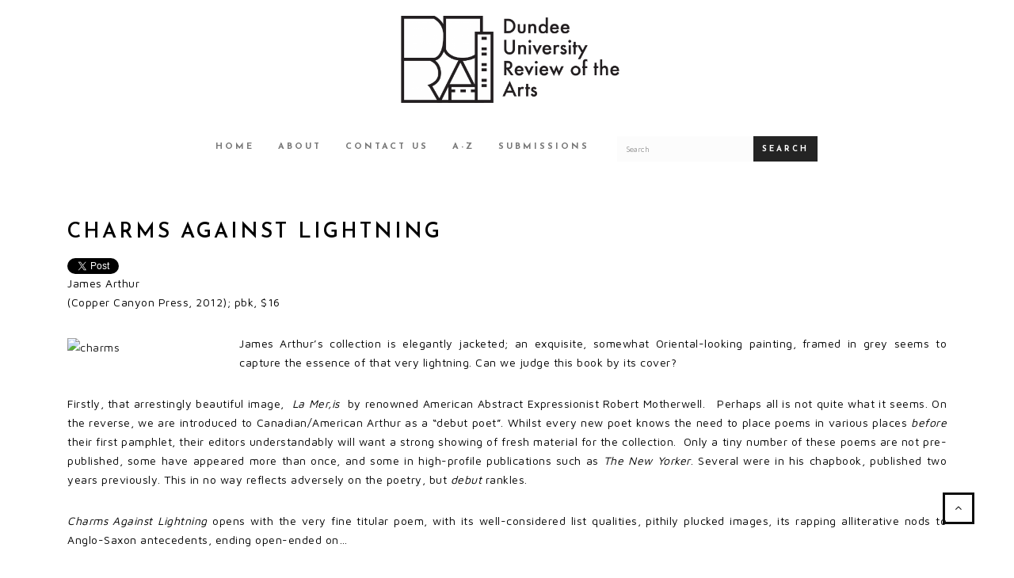

--- FILE ---
content_type: text/html; charset=UTF-8
request_url: https://dura-dundee.org.uk/2016/02/21/charms-against-lightning/
body_size: 33293
content:
<!DOCTYPE html>
<html lang="en-US">
<head >
<meta charset="UTF-8" />
<meta property="fb:app_id" content="240646029705808" />
<meta name="viewport" content="width=device-width, initial-scale=1" />
<meta name="viewport" content="width=device-width, initial-scale=1, maximum-scale=1" /><meta property="og:url" content="https://dura-dundee.org.uk/2016/02/21/charms-against-lightning/" /><meta property="og:title" content="Charms Against Lightning">
<meta property="og:description" content="James Arthur’s collection is elegantly jacketed; an exquisite, somewhat Oriental-looking painting, framed in grey seems to capture the essence of that very lightning. Can we…" />
<meta property="og:type" content="article" />
<meta property="article:published_time" content="21-2-2016" />
<meta property="og:image" content="https://dura-dundee.org.uk/wp-content/themes/duratheme%20v1.6.0/images/dura-logo.png" />
<meta property="og:image:type" content="image/png" />
<meta property="og:image:width" content="600" />
<meta property="og:image:height" content="314" />
<meta property="og:image:alt" content="" />
<title>Charms Against Lightning</title>
<meta name='robots' content='max-image-preview:large' />

<!-- Google Tag Manager for WordPress by gtm4wp.com -->
<script data-cfasync="false" data-pagespeed-no-defer>
	var gtm4wp_datalayer_name = "dataLayer";
	var dataLayer = dataLayer || [];
</script>
<!-- End Google Tag Manager for WordPress by gtm4wp.com --><link rel="alternate" type="application/rss+xml" title="DURA &raquo; Feed" href="https://dura-dundee.org.uk/feed/" />
<link rel="alternate" type="application/rss+xml" title="DURA &raquo; Comments Feed" href="https://dura-dundee.org.uk/comments/feed/" />
<link rel="alternate" type="application/rss+xml" title="DURA &raquo; Charms Against Lightning Comments Feed" href="https://dura-dundee.org.uk/2016/02/21/charms-against-lightning/feed/" />
<link rel="alternate" title="oEmbed (JSON)" type="application/json+oembed" href="https://dura-dundee.org.uk/wp-json/oembed/1.0/embed?url=https%3A%2F%2Fdura-dundee.org.uk%2F2016%2F02%2F21%2Fcharms-against-lightning%2F" />
<link rel="alternate" title="oEmbed (XML)" type="text/xml+oembed" href="https://dura-dundee.org.uk/wp-json/oembed/1.0/embed?url=https%3A%2F%2Fdura-dundee.org.uk%2F2016%2F02%2F21%2Fcharms-against-lightning%2F&#038;format=xml" />
<style id='wp-img-auto-sizes-contain-inline-css' type='text/css'>
img:is([sizes=auto i],[sizes^="auto," i]){contain-intrinsic-size:3000px 1500px}
/*# sourceURL=wp-img-auto-sizes-contain-inline-css */
</style>
<link rel='stylesheet' id='bootstrap-css' href='https://dura-dundee.org.uk/wp-content/themes/duratheme%20v1.6.0/css/bootstrap.min.css?ver=4bf6bf06d6b9a5ac1e938106d9cd5d84' type='text/css' media='all' />
<link rel='stylesheet' id='dura-theme-based-on-brutal-css' href='https://dura-dundee.org.uk/wp-content/themes/duratheme%20v1.6.0/style.css?ver=1.6.0' type='text/css' media='all' />
<style id='wp-emoji-styles-inline-css' type='text/css'>

	img.wp-smiley, img.emoji {
		display: inline !important;
		border: none !important;
		box-shadow: none !important;
		height: 1em !important;
		width: 1em !important;
		margin: 0 0.07em !important;
		vertical-align: -0.1em !important;
		background: none !important;
		padding: 0 !important;
	}
/*# sourceURL=wp-emoji-styles-inline-css */
</style>
<link rel='stylesheet' id='wp-block-library-css' href='https://dura-dundee.org.uk/wp-includes/css/dist/block-library/style.min.css?ver=4bf6bf06d6b9a5ac1e938106d9cd5d84' type='text/css' media='all' />
<style id='global-styles-inline-css' type='text/css'>
:root{--wp--preset--aspect-ratio--square: 1;--wp--preset--aspect-ratio--4-3: 4/3;--wp--preset--aspect-ratio--3-4: 3/4;--wp--preset--aspect-ratio--3-2: 3/2;--wp--preset--aspect-ratio--2-3: 2/3;--wp--preset--aspect-ratio--16-9: 16/9;--wp--preset--aspect-ratio--9-16: 9/16;--wp--preset--color--black: #000000;--wp--preset--color--cyan-bluish-gray: #abb8c3;--wp--preset--color--white: #ffffff;--wp--preset--color--pale-pink: #f78da7;--wp--preset--color--vivid-red: #cf2e2e;--wp--preset--color--luminous-vivid-orange: #ff6900;--wp--preset--color--luminous-vivid-amber: #fcb900;--wp--preset--color--light-green-cyan: #7bdcb5;--wp--preset--color--vivid-green-cyan: #00d084;--wp--preset--color--pale-cyan-blue: #8ed1fc;--wp--preset--color--vivid-cyan-blue: #0693e3;--wp--preset--color--vivid-purple: #9b51e0;--wp--preset--gradient--vivid-cyan-blue-to-vivid-purple: linear-gradient(135deg,rgb(6,147,227) 0%,rgb(155,81,224) 100%);--wp--preset--gradient--light-green-cyan-to-vivid-green-cyan: linear-gradient(135deg,rgb(122,220,180) 0%,rgb(0,208,130) 100%);--wp--preset--gradient--luminous-vivid-amber-to-luminous-vivid-orange: linear-gradient(135deg,rgb(252,185,0) 0%,rgb(255,105,0) 100%);--wp--preset--gradient--luminous-vivid-orange-to-vivid-red: linear-gradient(135deg,rgb(255,105,0) 0%,rgb(207,46,46) 100%);--wp--preset--gradient--very-light-gray-to-cyan-bluish-gray: linear-gradient(135deg,rgb(238,238,238) 0%,rgb(169,184,195) 100%);--wp--preset--gradient--cool-to-warm-spectrum: linear-gradient(135deg,rgb(74,234,220) 0%,rgb(151,120,209) 20%,rgb(207,42,186) 40%,rgb(238,44,130) 60%,rgb(251,105,98) 80%,rgb(254,248,76) 100%);--wp--preset--gradient--blush-light-purple: linear-gradient(135deg,rgb(255,206,236) 0%,rgb(152,150,240) 100%);--wp--preset--gradient--blush-bordeaux: linear-gradient(135deg,rgb(254,205,165) 0%,rgb(254,45,45) 50%,rgb(107,0,62) 100%);--wp--preset--gradient--luminous-dusk: linear-gradient(135deg,rgb(255,203,112) 0%,rgb(199,81,192) 50%,rgb(65,88,208) 100%);--wp--preset--gradient--pale-ocean: linear-gradient(135deg,rgb(255,245,203) 0%,rgb(182,227,212) 50%,rgb(51,167,181) 100%);--wp--preset--gradient--electric-grass: linear-gradient(135deg,rgb(202,248,128) 0%,rgb(113,206,126) 100%);--wp--preset--gradient--midnight: linear-gradient(135deg,rgb(2,3,129) 0%,rgb(40,116,252) 100%);--wp--preset--font-size--small: 13px;--wp--preset--font-size--medium: 20px;--wp--preset--font-size--large: 36px;--wp--preset--font-size--x-large: 42px;--wp--preset--spacing--20: 0.44rem;--wp--preset--spacing--30: 0.67rem;--wp--preset--spacing--40: 1rem;--wp--preset--spacing--50: 1.5rem;--wp--preset--spacing--60: 2.25rem;--wp--preset--spacing--70: 3.38rem;--wp--preset--spacing--80: 5.06rem;--wp--preset--shadow--natural: 6px 6px 9px rgba(0, 0, 0, 0.2);--wp--preset--shadow--deep: 12px 12px 50px rgba(0, 0, 0, 0.4);--wp--preset--shadow--sharp: 6px 6px 0px rgba(0, 0, 0, 0.2);--wp--preset--shadow--outlined: 6px 6px 0px -3px rgb(255, 255, 255), 6px 6px rgb(0, 0, 0);--wp--preset--shadow--crisp: 6px 6px 0px rgb(0, 0, 0);}:where(.is-layout-flex){gap: 0.5em;}:where(.is-layout-grid){gap: 0.5em;}body .is-layout-flex{display: flex;}.is-layout-flex{flex-wrap: wrap;align-items: center;}.is-layout-flex > :is(*, div){margin: 0;}body .is-layout-grid{display: grid;}.is-layout-grid > :is(*, div){margin: 0;}:where(.wp-block-columns.is-layout-flex){gap: 2em;}:where(.wp-block-columns.is-layout-grid){gap: 2em;}:where(.wp-block-post-template.is-layout-flex){gap: 1.25em;}:where(.wp-block-post-template.is-layout-grid){gap: 1.25em;}.has-black-color{color: var(--wp--preset--color--black) !important;}.has-cyan-bluish-gray-color{color: var(--wp--preset--color--cyan-bluish-gray) !important;}.has-white-color{color: var(--wp--preset--color--white) !important;}.has-pale-pink-color{color: var(--wp--preset--color--pale-pink) !important;}.has-vivid-red-color{color: var(--wp--preset--color--vivid-red) !important;}.has-luminous-vivid-orange-color{color: var(--wp--preset--color--luminous-vivid-orange) !important;}.has-luminous-vivid-amber-color{color: var(--wp--preset--color--luminous-vivid-amber) !important;}.has-light-green-cyan-color{color: var(--wp--preset--color--light-green-cyan) !important;}.has-vivid-green-cyan-color{color: var(--wp--preset--color--vivid-green-cyan) !important;}.has-pale-cyan-blue-color{color: var(--wp--preset--color--pale-cyan-blue) !important;}.has-vivid-cyan-blue-color{color: var(--wp--preset--color--vivid-cyan-blue) !important;}.has-vivid-purple-color{color: var(--wp--preset--color--vivid-purple) !important;}.has-black-background-color{background-color: var(--wp--preset--color--black) !important;}.has-cyan-bluish-gray-background-color{background-color: var(--wp--preset--color--cyan-bluish-gray) !important;}.has-white-background-color{background-color: var(--wp--preset--color--white) !important;}.has-pale-pink-background-color{background-color: var(--wp--preset--color--pale-pink) !important;}.has-vivid-red-background-color{background-color: var(--wp--preset--color--vivid-red) !important;}.has-luminous-vivid-orange-background-color{background-color: var(--wp--preset--color--luminous-vivid-orange) !important;}.has-luminous-vivid-amber-background-color{background-color: var(--wp--preset--color--luminous-vivid-amber) !important;}.has-light-green-cyan-background-color{background-color: var(--wp--preset--color--light-green-cyan) !important;}.has-vivid-green-cyan-background-color{background-color: var(--wp--preset--color--vivid-green-cyan) !important;}.has-pale-cyan-blue-background-color{background-color: var(--wp--preset--color--pale-cyan-blue) !important;}.has-vivid-cyan-blue-background-color{background-color: var(--wp--preset--color--vivid-cyan-blue) !important;}.has-vivid-purple-background-color{background-color: var(--wp--preset--color--vivid-purple) !important;}.has-black-border-color{border-color: var(--wp--preset--color--black) !important;}.has-cyan-bluish-gray-border-color{border-color: var(--wp--preset--color--cyan-bluish-gray) !important;}.has-white-border-color{border-color: var(--wp--preset--color--white) !important;}.has-pale-pink-border-color{border-color: var(--wp--preset--color--pale-pink) !important;}.has-vivid-red-border-color{border-color: var(--wp--preset--color--vivid-red) !important;}.has-luminous-vivid-orange-border-color{border-color: var(--wp--preset--color--luminous-vivid-orange) !important;}.has-luminous-vivid-amber-border-color{border-color: var(--wp--preset--color--luminous-vivid-amber) !important;}.has-light-green-cyan-border-color{border-color: var(--wp--preset--color--light-green-cyan) !important;}.has-vivid-green-cyan-border-color{border-color: var(--wp--preset--color--vivid-green-cyan) !important;}.has-pale-cyan-blue-border-color{border-color: var(--wp--preset--color--pale-cyan-blue) !important;}.has-vivid-cyan-blue-border-color{border-color: var(--wp--preset--color--vivid-cyan-blue) !important;}.has-vivid-purple-border-color{border-color: var(--wp--preset--color--vivid-purple) !important;}.has-vivid-cyan-blue-to-vivid-purple-gradient-background{background: var(--wp--preset--gradient--vivid-cyan-blue-to-vivid-purple) !important;}.has-light-green-cyan-to-vivid-green-cyan-gradient-background{background: var(--wp--preset--gradient--light-green-cyan-to-vivid-green-cyan) !important;}.has-luminous-vivid-amber-to-luminous-vivid-orange-gradient-background{background: var(--wp--preset--gradient--luminous-vivid-amber-to-luminous-vivid-orange) !important;}.has-luminous-vivid-orange-to-vivid-red-gradient-background{background: var(--wp--preset--gradient--luminous-vivid-orange-to-vivid-red) !important;}.has-very-light-gray-to-cyan-bluish-gray-gradient-background{background: var(--wp--preset--gradient--very-light-gray-to-cyan-bluish-gray) !important;}.has-cool-to-warm-spectrum-gradient-background{background: var(--wp--preset--gradient--cool-to-warm-spectrum) !important;}.has-blush-light-purple-gradient-background{background: var(--wp--preset--gradient--blush-light-purple) !important;}.has-blush-bordeaux-gradient-background{background: var(--wp--preset--gradient--blush-bordeaux) !important;}.has-luminous-dusk-gradient-background{background: var(--wp--preset--gradient--luminous-dusk) !important;}.has-pale-ocean-gradient-background{background: var(--wp--preset--gradient--pale-ocean) !important;}.has-electric-grass-gradient-background{background: var(--wp--preset--gradient--electric-grass) !important;}.has-midnight-gradient-background{background: var(--wp--preset--gradient--midnight) !important;}.has-small-font-size{font-size: var(--wp--preset--font-size--small) !important;}.has-medium-font-size{font-size: var(--wp--preset--font-size--medium) !important;}.has-large-font-size{font-size: var(--wp--preset--font-size--large) !important;}.has-x-large-font-size{font-size: var(--wp--preset--font-size--x-large) !important;}
/*# sourceURL=global-styles-inline-css */
</style>

<style id='classic-theme-styles-inline-css' type='text/css'>
/*! This file is auto-generated */
.wp-block-button__link{color:#fff;background-color:#32373c;border-radius:9999px;box-shadow:none;text-decoration:none;padding:calc(.667em + 2px) calc(1.333em + 2px);font-size:1.125em}.wp-block-file__button{background:#32373c;color:#fff;text-decoration:none}
/*# sourceURL=/wp-includes/css/classic-themes.min.css */
</style>
<link rel='stylesheet' id='script_css-css' href='https://dura-dundee.org.uk/wp-content/themes/duratheme%20v1.6.0/css/scripts.css?ver=4bf6bf06d6b9a5ac1e938106d9cd5d84' type='text/css' media='all' />
<link rel='stylesheet' id='main-css' href='https://dura-dundee.org.uk/wp-content/themes/duratheme%20v1.6.0/css/main.css?ver=1.9.1' type='text/css' media='all' />
<link rel='stylesheet' id='animatecss-css' href='https://dura-dundee.org.uk/wp-content/themes/duratheme%20v1.6.0/css/animate.min.css?ver=4bf6bf06d6b9a5ac1e938106d9cd5d84' type='text/css' media='all' />
<link rel='stylesheet' id='mobile-css' href='https://dura-dundee.org.uk/wp-content/themes/duratheme%20v1.6.0/css/mobile.css?ver=4bf6bf06d6b9a5ac1e938106d9cd5d84' type='text/css' media='all' />
<link rel='stylesheet' id='dura-frontend-css' href='https://dura-dundee.org.uk/wp-content/themes/duratheme%20v1.6.0/css/dura-frontend.css?ver=1.1.1' type='text/css' media='all' />
<script type="text/javascript" src="https://dura-dundee.org.uk/wp-includes/js/jquery/jquery.min.js?ver=3.7.1" id="jquery-core-js"></script>
<script type="text/javascript" src="https://dura-dundee.org.uk/wp-includes/js/jquery/jquery-migrate.min.js?ver=3.4.1" id="jquery-migrate-js"></script>
<link rel="https://api.w.org/" href="https://dura-dundee.org.uk/wp-json/" /><link rel="alternate" title="JSON" type="application/json" href="https://dura-dundee.org.uk/wp-json/wp/v2/posts/7603" />
<!-- Google Tag Manager for WordPress by gtm4wp.com -->
<!-- GTM Container placement set to automatic -->
<script data-cfasync="false" data-pagespeed-no-defer>
	var dataLayer_content = [];
	dataLayer.push( dataLayer_content );
</script>
<script data-cfasync="false" data-pagespeed-no-defer>
(function(w,d,s,l,i){w[l]=w[l]||[];w[l].push({'gtm.start':
new Date().getTime(),event:'gtm.js'});var f=d.getElementsByTagName(s)[0],
j=d.createElement(s),dl=l!='dataLayer'?'&l='+l:'';j.async=true;j.src=
'//www.googletagmanager.com/gtm.js?id='+i+dl;f.parentNode.insertBefore(j,f);
})(window,document,'script','dataLayer','GTM-KSZ48G');
</script>
<!-- End Google Tag Manager for WordPress by gtm4wp.com --><link rel="pingback" href="https://dura-dundee.org.uk/xmlrpc.php" />
<style id="sccss"></style></head>
<body data-rsssl=1 class="wp-singular post-template-default single single-post postid-7603 single-format-standard wp-theme-genesis wp-child-theme-durathemev160 header-full-width nolayout genesis-breadcrumbs-hidden" itemscope itemtype="https://schema.org/WebPage">
<!-- GTM Container placement set to automatic -->
<!-- Google Tag Manager (noscript) -->
				<noscript><iframe src="https://www.googletagmanager.com/ns.html?id=GTM-KSZ48G" height="0" width="0" style="display:none;visibility:hidden" aria-hidden="true"></iframe></noscript>
<!-- End Google Tag Manager (noscript) --><div id="fb-root"></div>
<script>(function(d, s, id) {
var js, fjs = d.getElementsByTagName(s)[0];
if (d.getElementById(id)) return;
js = d.createElement(s); js.id = id;
js.src = "//connect.facebook.net/fr_FR/sdk.js#xfbml=1&version=v2.8&appId=240646029705808";
fjs.parentNode.insertBefore(js, fjs);
}(document, 'script', 'facebook-jssdk'));</script>

<!-- GTM Container placement set to automatic -->
<!-- Google Tag Manager (noscript) --><div class="site-container"><header class="site-header navbar" id="header" itemscope itemtype="https://schema.org/WPHeader">	<header class="container dura-logo-header" role="banner">
		<a href="https://dura-dundee.org.uk"><img class="dura-logo" src="https://dura-dundee.org.uk/wp-content/themes/duratheme%20v1.6.0/images/dura-logo.png" alt="DURA homepage" /></a>
	</header>
</header>	<nav class="container"><a class="dura-skip" href="#dura-main-navbar-end">Skip main navigation menu</a></nav>
	<nav class="navbar navbar-default">
		<div class="container">
	 		<div class="row">
	 			<div class="navbar-header">
					<button type="button" class="navbar-toggle collapsed" data-toggle="collapse" data-target="#main-menu-collapse" aria-expanded="false">
						<span class="icon-bar"></span>
						<span class="icon-bar"></span>
						<span class="icon-bar"></span>
					</button>
	 			</div>
	 			<div class="collapse navbar-collapse" id="main-menu-collapse">
	 				<ul class="nav navbar-nav dura-main-menu">
						 	<li><a class="dura-main-menu-link" href="https://dura-dundee.org.uk">Home</a></li>
			<li><a class="dura-main-menu-link" href="https://dura-dundee.org.uk/about/">About</a></li>
			<li><a class="dura-main-menu-link" href="https://dura-dundee.org.uk/contact/">Contact Us</a></li>
			<li><a class="dura-main-menu-link" href="https://dura-dundee.org.uk/a-z/">A-Z</a></li>
			<li><a class="dura-main-menu-link" href="https://dura-dundee.org.uk/submissions/">Submissions</a></li>
	 				</ul>
	 				<form class="navbar-form navbar-left dura-main-menu" method="get" action="https://dura-dundee.org.uk" role="search">
	 					<div class="col-xs-8 col-sm-9 dura-main-menu-search-element">
	 						<div class="form-group dura-main-menu">
 								<input type="text" class="form-control" placeholder="Search" aria-label="Search for a DURA article" name="s">
	 						</div>
	 					</div>
	 					<div class="col-xs-4 col-sm-3 dura-main-menu-search-element">
	 					<button type="submit" class="btn btn-default dura-main-menu">Search</button>
	 					</div>
	 				</form>
	 			</div>
	 		</div>
		</div>
	</nav>
	<div class="dura-skip-destination" id="dura-main-navbar-end"></div>
<div class="site-inner"><div class="content-sidebar-wrap"><div class="container"><main class="content">	<nav class="container"><a class="dura-skip" href="#dura-content-end">Skip main content</a></nav>
	<article class="post-7603 post type-post status-publish format-standard category-poetry tag-beth-mcdonough tag-copper-canyon-press tag-james-arthur tag-poetry tag-stanza entry dura-entry" aria-label="Charms Against Lightning" itemscope itemtype="https://schema.org/CreativeWork">
		<div class="col-xs-12">
			<header class="entry-header"><h1 class="entry-title" itemprop="headline">Charms Against Lightning</h1>
</header>			<a class="twitter-share-button" href="https://twitter.com/intent/tweet?text=Charms+Against+Lightning&url=https%3A%2F%2Fdura-dundee.org.uk%2F2016%2F02%2F21%2Fcharms-against-lightning%2F" data-url="https://dura-dundee.org.uk/2016/02/21/charms-against-lightning/">Tweet</a>
<script>window.twttr = (function(d, s, id) {
	var js, fjs = d.getElementsByTagName(s)[0],
	t = window.twttr || {};
	if (d.getElementById(id)) return t;
	js = d.createElement(s);
	js.id = id;
	js.src = "https://platform.twitter.com/widgets.js";
	fjs.parentNode.insertBefore(js, fjs);

	t._e = [];
	t.ready = function(f) {
	t._e.push(f);
	};
	return t;
	}(document, "script", "twitter-wjs"));
</script>
<div class="fb-like" data-href="https://dura-dundee.org.uk/2016/02/21/charms-against-lightning/" data-layout="button" data-action="like" data-size="small" data-show-faces="false" data-share="false"></div>
<p class="entry-meta">James Arthur<br />(Copper Canyon Press, 2012); pbk, $16</p>			<div class="entry_content">
				<p><a href="http://sites.dundee.ac.uk/dura/wp-content/uploads/sites/33/2016/02/charms.jpg"><img fetchpriority="high" decoding="async" class=" size-full wp-image-7597 alignleft" src="https://sites.dundee.ac.uk/dura/wp-content/uploads/sites/33/2016/02/charms.jpg" alt="charms" width="197" height="300" /></a>James Arthur’s collection is elegantly jacketed; an exquisite, somewhat Oriental-looking painting, framed in grey seems to capture the essence of that very lightning. Can we judge this book by its cover?</p>
<p>Firstly, that arrestingly beautiful image,  <em>La Mer,is </em> by renowned American Abstract Expressionist Robert Motherwell.   Perhaps all is not quite what it seems. On the reverse, we are introduced to Canadian/American Arthur as a “debut poet”. Whilst every new poet knows the need to place poems in various places <em>before</em> their first pamphlet, their editors understandably will want a strong showing of fresh material for the collection.  Only a tiny number of these poems are not pre-published, some have appeared more than once, and some in high-profile publications such as <em>The New Yorker</em>. Several were in his chapbook, published two years previously. This in no way reflects adversely on the poetry, but <em>debut</em> rankles.</p>
<p><em>Charms Against Lightning </em>opens with the very fine titular poem, with its well-considered list qualities, pithily plucked images, its rapping alliterative nods to Anglo-Saxon antecedents, ending open-ended on&#8230;</p>
<blockquote><p>Against these talismans against lightning –</p>
<p>&nbsp;&nbsp;the shutters swing, and clack their yellow teeth;<br />
&nbsp;&nbsp;the deep sky welters and the windows quiver [.]</p></blockquote>
<p>Something of this continues in “The Kitchen Weeps Onion”, then “Ghost Life”, until somehow “A Safeway bag blows willy-nilly”.  Wonderful though that first poem is, it is in “Utopia” that Arthur offers his key:</p>
<blockquote><p>This is another country, not an ordinary place,<br />
where a man, no matter how exceptional<br />
he felt, would finally be erased.</p></blockquote>
<p>This bears out the cover statement that the poet loves “writing about places, but only places where I don’t belong.” Additionally, we are told he “is known to compose his work in his head while walking, and the music of those footfalls and wandering skips can be heard throughout this exhilarating new collection of poems”. Whilst I remain unconvinced of “new”, these poems worked best for me not only read aloud, but on the move, so something of their origins is surely discernible.</p>
<p>I suspect this collection will divide readers, and much of that will be nothing to do with quality, but personal tastes. Don Paterson speaks of the whittled nature of Scottish poetry at its best, and perhaps Scots’ ears are also so tuned. Arguably what some in our small country find succinct may sound terse to many North American listeners, accustomed to more relaxed cadences&#8230; and a bigger country, perhaps? Where some will enjoy salmon ring echoes in Arthur’s lines, others will twitch their secateurs.  Consider “Tyrrhenian Sea”, where stanza one opens with “In Pompeii, which was buried by fire,”.</p>
<p>More typically the poet’s very frequent use of repeated words will either entrance or infuriate &#8230; “he went for a swim: him to swim” and in another instance “[&#8230;] pulled pears/from the pear tree”. In a 40 word poem, some will find that repitition an uncomfortable indulgence.</p>
<p>Yet Arthur’s bright-burst imagery, his sometimes wonderfully bathetic last lines and his almost onomatopoeic use of rhythm, internal rhyme and alliteration are at their best marvellous:</p>
<blockquote><p>until a bicyclist shot by, riding</p>
<p>like a backward birth, feetfirst,</p></blockquote>
<p>which finishes , four stanzas on, with  “I left in my wake, like afterbirth.” His crafted attention to sound is indisputable – “A teapot, a peacoat, a butter boat. Can you prepare for love?”, and of a dreamed-of daughter “a lover of ribbons/and toboggans” is evocative indeed. However “jellyfish as violet as violets” and a poem starting gloriously on</p>
<blockquote><p>      Fifty floors above the street,<br />
you in a summer dress. Star shaped holes in a steel chandelier<br />
giving shape to the stars elsewhereness –</p></blockquote>
<p>which ends on “I feel a tall wind rising up to take/and bear me far away” will induce teeth-gnashing in Pictish types.</p>
<p>So, there is much to love, and much to divide. I wonder if, in truly <em>new</em> collections, there may be wisely-grouped challenges for different readerships. This lightning might yet strike forcefully.</p>
<p><strong>Beth McDonough</strong></p>
<!--<rdf:RDF xmlns:rdf="http://www.w3.org/1999/02/22-rdf-syntax-ns#"
			xmlns:dc="http://purl.org/dc/elements/1.1/"
			xmlns:trackback="http://madskills.com/public/xml/rss/module/trackback/">
		<rdf:Description rdf:about="https://dura-dundee.org.uk/2016/02/21/charms-against-lightning/"
    dc:identifier="https://dura-dundee.org.uk/2016/02/21/charms-against-lightning/"
    dc:title="Charms Against Lightning"
    trackback:ping="https://dura-dundee.org.uk/2016/02/21/charms-against-lightning/trackback/" />
</rdf:RDF>-->
			</div>
					</div>
	</article>
	<div id="respond" class="comment-respond">
		<h3 id="reply-title" class="comment-reply-title">Leave a Reply <small><a rel="nofollow" id="cancel-comment-reply-link" href="/2016/02/21/charms-against-lightning/#respond" style="display:none;">Cancel reply</a></small></h3><form action="https://dura-dundee.org.uk/wp-comments-post.php" method="post" id="commentform" class="comment-form"><p class="comment-notes"><span id="email-notes">Your email address will not be published.</span> <span class="required-field-message">Required fields are marked <span class="required">*</span></span></p><p class="comment-form-comment"><label for="comment">Comment <span class="required">*</span></label> <textarea id="comment" class="input-hg" name="comment" cols="45" rows="8" maxlength="65525" required></textarea></p><p class="comment-form-author"><label for="author">Name <span class="required">*</span></label> <input id="author" class="input-hg" name="author" type="text" value="" size="30" aria-required='true' /></p>
<p class="comment-form-email"><label for="email">Email <span class="required">*</span></label> <input id="email" class="input-hg" name="email" type="email" value="" size="30" aria-required='true' /></p>
<p class="comment-form-url"><label for="url">Website</label> <input id="url" class="input-hg" name="url" type="url" value="" size="30" /></p>
<p class="form-submit"><input name="submit" type="submit" id="submit" class="submit" value="Post Comment" /> <input type='hidden' name='comment_post_ID' value='7603' id='comment_post_ID' />
<input type='hidden' name='comment_parent' id='comment_parent' value='0' />
</p><p style="display: none;"><input type="hidden" id="akismet_comment_nonce" name="akismet_comment_nonce" value="62de900bdc" /></p><p style="display: none !important;" class="akismet-fields-container" data-prefix="ak_"><label>&#916;<textarea name="ak_hp_textarea" cols="45" rows="8" maxlength="100"></textarea></label><input type="hidden" id="ak_js_1" name="ak_js" value="121"/><script>document.getElementById( "ak_js_1" ).setAttribute( "value", ( new Date() ).getTime() );</script></p></form>	</div><!-- #respond -->
	<p class="akismet_comment_form_privacy_notice">This site uses Akismet to reduce spam. <a href="https://akismet.com/privacy/" target="_blank" rel="nofollow noopener">Learn how your comment data is processed.</a></p>	<div class="dura-skip-destination" id="dura-content-end"></div>
</main></div></div></div><a href="#top" id="top-link" ><i class="fa fa-angle-up"></i></a><footer class="site-footer bottom-menu" itemscope itemtype="https://schema.org/WPFooter"><div class="container"><nav class="social-icon footer-element"><a class="dura-facebook-link" href="https://www.facebook.com/dundeereviewofthearts/"><img src="https://dura-dundee.org.uk/wp-content/themes/duratheme%20v1.6.0/images/logo-facebook.png" alt="DURA facebook page" /></a></nav><p class="footer-element">Copyright &copy; 2026 DURA :: Dundee Review of the Arts (DURA)</p><p>Copyright &#x000A9;&nbsp;2026 · <a href="http://demo.zigzagpress.com/brutal">DURA Theme v1.6.0</a> on <a href="https://www.studiopress.com/">Genesis Framework</a> · <a href="https://wordpress.org/">WordPress</a> · <a href="https://dura-dundee.org.uk/wp-login.php">Log in</a></p></div></footer></div><script type="speculationrules">
{"prefetch":[{"source":"document","where":{"and":[{"href_matches":"/*"},{"not":{"href_matches":["/wp-*.php","/wp-admin/*","/wp-content/uploads/sites/33/*","/wp-content/*","/wp-content/plugins/*","/wp-content/themes/duratheme%20v1.6.0/*","/wp-content/themes/genesis/*","/*\\?(.+)"]}},{"not":{"selector_matches":"a[rel~=\"nofollow\"]"}},{"not":{"selector_matches":".no-prefetch, .no-prefetch a"}}]},"eagerness":"conservative"}]}
</script>
<script type="text/javascript" src="https://dura-dundee.org.uk/wp-content/themes/duratheme%20v1.6.0/js/bootstrap.min.js?ver=3.0" id="bootstrap.min-js"></script>
<script type="text/javascript" src="https://dura-dundee.org.uk/wp-includes/js/comment-reply.min.js?ver=4bf6bf06d6b9a5ac1e938106d9cd5d84" id="comment-reply-js" async="async" data-wp-strategy="async" fetchpriority="low"></script>
<script type="text/javascript" src="https://dura-dundee.org.uk/wp-content/themes/duratheme%20v1.6.0/js/dura.js?ver=1.0.1.0" id="durajs-js"></script>
<script defer type="text/javascript" src="https://dura-dundee.org.uk/wp-content/plugins/akismet/_inc/akismet-frontend.js?ver=1762974685" id="akismet-frontend-js"></script>
<script id="wp-emoji-settings" type="application/json">
{"baseUrl":"https://s.w.org/images/core/emoji/17.0.2/72x72/","ext":".png","svgUrl":"https://s.w.org/images/core/emoji/17.0.2/svg/","svgExt":".svg","source":{"concatemoji":"https://dura-dundee.org.uk/wp-includes/js/wp-emoji-release.min.js?ver=4bf6bf06d6b9a5ac1e938106d9cd5d84"}}
</script>
<script type="module">
/* <![CDATA[ */
/*! This file is auto-generated */
const a=JSON.parse(document.getElementById("wp-emoji-settings").textContent),o=(window._wpemojiSettings=a,"wpEmojiSettingsSupports"),s=["flag","emoji"];function i(e){try{var t={supportTests:e,timestamp:(new Date).valueOf()};sessionStorage.setItem(o,JSON.stringify(t))}catch(e){}}function c(e,t,n){e.clearRect(0,0,e.canvas.width,e.canvas.height),e.fillText(t,0,0);t=new Uint32Array(e.getImageData(0,0,e.canvas.width,e.canvas.height).data);e.clearRect(0,0,e.canvas.width,e.canvas.height),e.fillText(n,0,0);const a=new Uint32Array(e.getImageData(0,0,e.canvas.width,e.canvas.height).data);return t.every((e,t)=>e===a[t])}function p(e,t){e.clearRect(0,0,e.canvas.width,e.canvas.height),e.fillText(t,0,0);var n=e.getImageData(16,16,1,1);for(let e=0;e<n.data.length;e++)if(0!==n.data[e])return!1;return!0}function u(e,t,n,a){switch(t){case"flag":return n(e,"\ud83c\udff3\ufe0f\u200d\u26a7\ufe0f","\ud83c\udff3\ufe0f\u200b\u26a7\ufe0f")?!1:!n(e,"\ud83c\udde8\ud83c\uddf6","\ud83c\udde8\u200b\ud83c\uddf6")&&!n(e,"\ud83c\udff4\udb40\udc67\udb40\udc62\udb40\udc65\udb40\udc6e\udb40\udc67\udb40\udc7f","\ud83c\udff4\u200b\udb40\udc67\u200b\udb40\udc62\u200b\udb40\udc65\u200b\udb40\udc6e\u200b\udb40\udc67\u200b\udb40\udc7f");case"emoji":return!a(e,"\ud83e\u1fac8")}return!1}function f(e,t,n,a){let r;const o=(r="undefined"!=typeof WorkerGlobalScope&&self instanceof WorkerGlobalScope?new OffscreenCanvas(300,150):document.createElement("canvas")).getContext("2d",{willReadFrequently:!0}),s=(o.textBaseline="top",o.font="600 32px Arial",{});return e.forEach(e=>{s[e]=t(o,e,n,a)}),s}function r(e){var t=document.createElement("script");t.src=e,t.defer=!0,document.head.appendChild(t)}a.supports={everything:!0,everythingExceptFlag:!0},new Promise(t=>{let n=function(){try{var e=JSON.parse(sessionStorage.getItem(o));if("object"==typeof e&&"number"==typeof e.timestamp&&(new Date).valueOf()<e.timestamp+604800&&"object"==typeof e.supportTests)return e.supportTests}catch(e){}return null}();if(!n){if("undefined"!=typeof Worker&&"undefined"!=typeof OffscreenCanvas&&"undefined"!=typeof URL&&URL.createObjectURL&&"undefined"!=typeof Blob)try{var e="postMessage("+f.toString()+"("+[JSON.stringify(s),u.toString(),c.toString(),p.toString()].join(",")+"));",a=new Blob([e],{type:"text/javascript"});const r=new Worker(URL.createObjectURL(a),{name:"wpTestEmojiSupports"});return void(r.onmessage=e=>{i(n=e.data),r.terminate(),t(n)})}catch(e){}i(n=f(s,u,c,p))}t(n)}).then(e=>{for(const n in e)a.supports[n]=e[n],a.supports.everything=a.supports.everything&&a.supports[n],"flag"!==n&&(a.supports.everythingExceptFlag=a.supports.everythingExceptFlag&&a.supports[n]);var t;a.supports.everythingExceptFlag=a.supports.everythingExceptFlag&&!a.supports.flag,a.supports.everything||((t=a.source||{}).concatemoji?r(t.concatemoji):t.wpemoji&&t.twemoji&&(r(t.twemoji),r(t.wpemoji)))});
//# sourceURL=https://dura-dundee.org.uk/wp-includes/js/wp-emoji-loader.min.js
/* ]]> */
</script>
</body></html>
